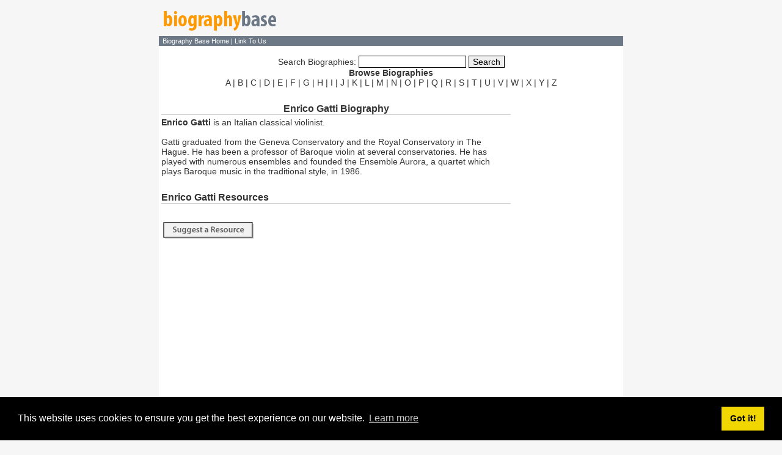

--- FILE ---
content_type: text/html; charset=UTF-8
request_url: http://biographybase.com/biography/Gatti_Enrico.html
body_size: 1933
content:
<!DOCTYPE HTML PUBLIC "-//W3C//DTD HTML 4.01 Transitional//EN"
"http://www.w3.org/TR/html4/loose.dtd">
<html>
<head>
<title>Enrico Gatti Biography</title>
<meta http-equiv="Content-Type" content="text/html; charset=iso-8859-1">
<link href="/images/style.css" rel="stylesheet" type="text/css">
    <link href="/images/cookieconsent.min.css" rel="stylesheet" type="text/css">
<meta name="description" content="Enrico Gatti biography and related resources.">
</head>

<body>
<script src="/cookieconsent.min.js"></script>
<script>
    window.cookieconsent.initialise({
        "palette": {
            "popup": {
                "background": "#000"
            },
            "button": {
                "background": "#f1d600"
            }
        },
        "content": {
            "href": "www.biographybase.com/privacy.php"
        }
    });
</script>
<table width="760" border="0" align="center" cellpadding="0" cellspacing="3">
  <tr>
    <td width="200"><div align="left"><a href="http://www.biographybase.com"><img src="/images/logo.gif" alt="Biography Base Home" width="195" height="45" border="0"></a></div></td>
    <td width="560"><div align="right"></div></td>
  </tr>
</table>
<table width="760"  border="0" align="center" cellspacing="0" cellpadding="0">
  <tr>
    <td width="6" class="topnavtab">&nbsp;</td>
    <td width="754" class="topnavtab"><span class="menunav"><a href="http://www.biographybase.com" class="topnavl">Biography Base Home </a> | <a href="/linktous.php" class="topnavl">Link To Us</a></span></td>
  </tr>
</table>
<table width="760" border="0" align="center" cellpadding="0" cellspacing="0" class="matble">
  <tr>
    <td class="navtext">&nbsp;</td>
  </tr>
  <tr>
    <td><form name="form1" method="post" action="/search.php">
        <div align="center"><span class="navtext2">Search Biographies:</span> <input name="keyword" type="text" class="ibox" id="keyword">
          <input name="Submit" type="submit" class="ibox" value="Search">
        </div>
    </form></td>
  <tr>
    <td><div align="center" class="navtext"><strong>Browse Biographies</strong></div></td>
  </tr>
  <tr>
    <td><div align="center" class="navtext"><a href="/bio/a.html" class="navtextl">A</a> | <a href="/bio/b.html" class="navtextl">B</a> | <a href="/bio/c.html" class="navtextl">C</a> | <a href="/bio/d.html" class="navtextl">D</a> | <a href="/bio/e.html" class="navtextl">E</a> | <a href="/bio/f.html" class="navtextl">F</a> | <a href="/bio/g.html" class="navtextl">G</a> | <a href="/bio/h.html" class="navtextl">H</a> | <a href="/bio/i.html" class="navtextl">I</a> | <a href="/bio/j.html" class="navtextl">J</a> | <a href="/bio/k.html" class="navtextl">K</a> | <a href="/bio/l.html" class="navtextl">L</a> | <a href="/bio/m.html" class="navtextl">M</a> | <a href="/bio/n.html" class="navtextl">N</a> | <a href="/bio/o.html" class="navtextl">O</a> | <a href="/bio/p.html" class="navtextl">P</a> | <a href="/bio/q.html" class="navtextl">Q</a> | <a href="/bio/r.html" class="navtextl">R</a> | <a href="/bio/s.html" class="navtextl">S</a> | <a href="/bio/t.html" class="navtextl">T</a> | <a href="/bio/u.html" class="navtextl">U</a> | <a href="/bio/v.html" class="navtextl">V</a> | <a href="/bio/w.html" class="navtextl">W</a> | <a href="/bio/x.html" class="navtextl">X</a> | <a href="/bio/y.html" class="navtextl">Y</a> | <a href="/bio/z.html" class="navtextl">Z</a></div></td>
  </tr>
</table>
<table width="760" border="0" align="center" cellpadding="0" cellspacing="0" class="matble">
  <tr>
    <td width="580" valign="top"><table width="100%"  border="0" cellpadding="0" cellspacing="4" class="matble">
      <tr>
        <td>&nbsp;</td>
      </tr>
      <tr>
        <td class="cellunder"><div align="center"><span class="navtext1"><strong>Enrico Gatti Biography</strong></span></div></td>
      </tr>
      <tr>
        <td><span class="navtext2"><b>Enrico Gatti</b> is an Italian classical violinist.<br />
<br />
Gatti graduated from the Geneva Conservatory and the Royal Conservatory in The Hague. He has been a professor of Baroque violin at several conservatories. He has played with numerous ensembles and founded the Ensemble Aurora, a quartet which plays Baroque music in the traditional style, in 1986.</span></td>
      </tr>
      <tr>
        <td>&nbsp;</td>
      </tr>
      <tr>
        <td class="cellunder"><span class="navtext1"><b>Enrico Gatti Resources</b></span></td>
      </tr>
	<tr>
        <td>&nbsp;</td>
      </tr>
	<tr>
        <td><form name="form2" method="post" action="/suggestresource.php" class="form2">
          <input name="id" type="hidden" id="id" value="599">
          <input type="image" src="/images/suggest.gif" width="155" height="35" border="0">
        </form></td>
      </tr>
    </table></td>
    <td width="180" valign="top"><div align="center">
      <table width="100%"  border="0" cellspacing="0" cellpadding="5">
        <tr>
          <td><div align="center"><script type="text/javascript"><!--
                      google_ad_client = "pub-2600766726593506";
                      google_ad_width = 160;
                      google_ad_height = 600;
                      google_ad_format = "160x600_as";
                      google_ad_channel ="6558634859";
                      google_ad_type = "text";
                      google_color_border = "CCCCCC";
                      google_color_bg = "FFFFFF";
                      google_color_link = "000000";
                      google_color_url = "666666";
                      google_color_text = "333333";
                      //--></script>
                  <script type="text/javascript"
                          src="http://pagead2.googlesyndication.com/pagead/show_ads.js">
                  </script></div></td>
        </tr>
      </table>
      </div></td>
  </tr>
</table>
<table width="760" border="0" align="center" cellpadding="0" cellspacing="0" class="matble">
  <tr>
    <td>&nbsp;</td>
  </tr>
  <tr>
    <td  class="cellundertop"><span class="bnavt"> </span>      <div align="right"><span class="bnavt"><a href="/contact.php" class="bnavl">Contact Us</a> | <a href="/privacy.php" class="bnavl">Privacy Policy</a> | <a href="/sitemap.php" class="bnavl">Sitemap</a></span></div></td>
  </tr>
</table>
<table width="760" border="0" align="center" cellpadding="0" cellspacing="0">
  <tr>
    <td><br>
    <div align="center" class="bnavtt">This article is licensed under the <a href="/out/out.php?id=9999998" onMouseover="window.status='http://www.gnu.org/copyleft/fdl.html'; return true" onMouseout="window.status=' '; return true" class="bnavll">GNU Free Documentation License</a>. It uses material from the <a href="/out/out.php?id=599&s=1" onMouseover="window.status='http://en.wikipedia.org/wiki/Main_Page'; return true" onMouseout="window.status=' '; return true" class="bnavll">Wikipedia article Enrico Gatti</a>.</div></td>
  </tr>
</table>
</body>
</html>


--- FILE ---
content_type: text/html; charset=utf-8
request_url: https://www.google.com/recaptcha/api2/aframe
body_size: 265
content:
<!DOCTYPE HTML><html><head><meta http-equiv="content-type" content="text/html; charset=UTF-8"></head><body><script nonce="aweVv19_tMafxIGfhzCrDg">/** Anti-fraud and anti-abuse applications only. See google.com/recaptcha */ try{var clients={'sodar':'https://pagead2.googlesyndication.com/pagead/sodar?'};window.addEventListener("message",function(a){try{if(a.source===window.parent){var b=JSON.parse(a.data);var c=clients[b['id']];if(c){var d=document.createElement('img');d.src=c+b['params']+'&rc='+(localStorage.getItem("rc::a")?sessionStorage.getItem("rc::b"):"");window.document.body.appendChild(d);sessionStorage.setItem("rc::e",parseInt(sessionStorage.getItem("rc::e")||0)+1);localStorage.setItem("rc::h",'1769872146174');}}}catch(b){}});window.parent.postMessage("_grecaptcha_ready", "*");}catch(b){}</script></body></html>